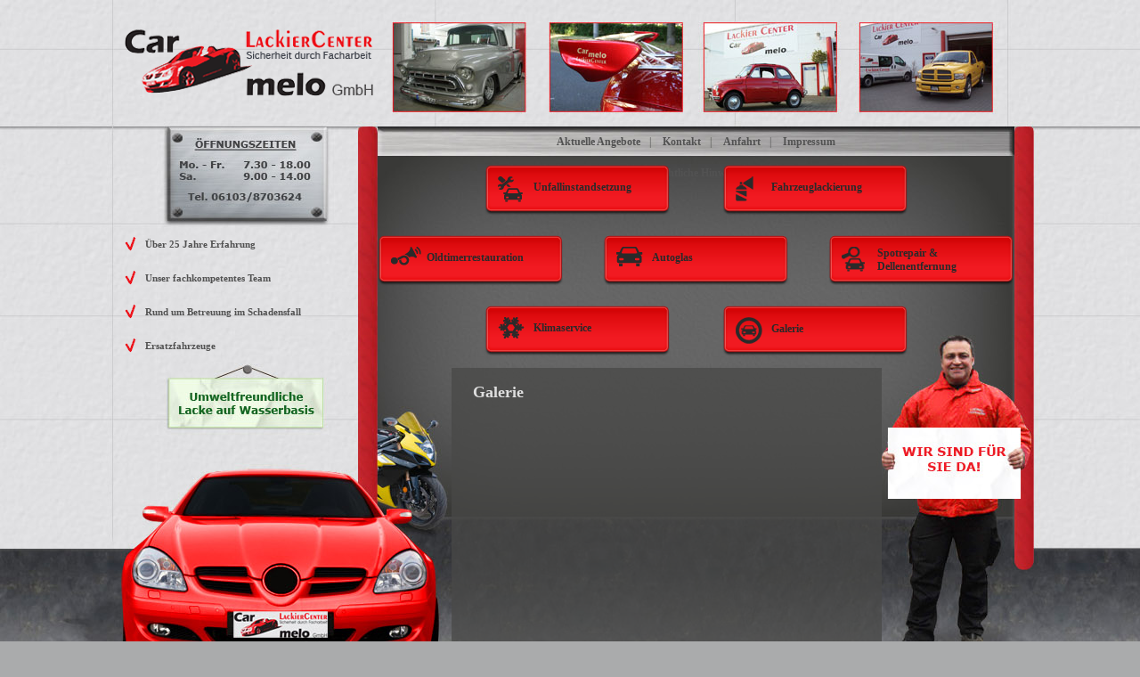

--- FILE ---
content_type: text/html; charset=UTF-8
request_url: http://www.carmelo-lackiercenter.de/fahrzeugkomplettaufbereitung/
body_size: 3249
content:
<!DOCTYPE html>
<!--[if lt IE 7 ]> <html lang="de-DE" class="no-js ie6"> <![endif]-->
<!--[if IE 7 ]>    <html lang="de-DE" class="no-js ie7"> <![endif]-->
<!--[if IE 8 ]>    <html lang="de-DE" class="no-js ie8"> <![endif]-->
<!--[if IE 9 ]>    <html lang="de-DE" class="no-js ie9"> <![endif]-->
<!--[if (gt IE 9)|!(IE)]><!--><html lang="de-DE" class="no-js"><!--<![endif]-->
<head>
	<meta charset="UTF-8" />
	<title>Galerie | Carmelo Lackier Center GmbH</title>
	<link rel="profile" href="http://gmpg.org/xfn/11" />
	<link rel="stylesheet" type="text/css" media="all" href="http://www.carmelo-lackiercenter.de/wp-content/themes/carmelo-lackier-center-theme/style.css" />
	<link rel="shortcut icon" href="http://www.carmelo-lackiercenter.de/wp-content/themes/carmelo-lackier-center-theme/images/favicon.ico" type="image/x-icon" />
	<link rel="pingback" href="http://www.carmelo-lackiercenter.de/xmlrpc.php" />
	
<!-- All in One SEO Pack 2.2.6.2 by Michael Torbert of Semper Fi Web Design[410,454] -->
<link rel="canonical" href="http://www.carmelo-lackiercenter.de/fahrzeugkomplettaufbereitung/" />
<!-- /all in one seo pack -->
<link rel="alternate" type="application/rss+xml" title="Carmelo Lackier Center GmbH &raquo; Galerie Kommentar-Feed" href="http://www.carmelo-lackiercenter.de/fahrzeugkomplettaufbereitung/feed/" />
		<script type="text/javascript">
			window._wpemojiSettings = {"baseUrl":"http:\/\/s.w.org\/images\/core\/emoji\/72x72\/","ext":".png","source":{"concatemoji":"http:\/\/www.carmelo-lackiercenter.de\/wp-includes\/js\/wp-emoji-release.min.js?ver=4.2.39"}};
			!function(e,n,t){var a;function o(e){var t=n.createElement("canvas"),a=t.getContext&&t.getContext("2d");return!(!a||!a.fillText)&&(a.textBaseline="top",a.font="600 32px Arial","flag"===e?(a.fillText(String.fromCharCode(55356,56812,55356,56807),0,0),3e3<t.toDataURL().length):(a.fillText(String.fromCharCode(55357,56835),0,0),0!==a.getImageData(16,16,1,1).data[0]))}function i(e){var t=n.createElement("script");t.src=e,t.type="text/javascript",n.getElementsByTagName("head")[0].appendChild(t)}t.supports={simple:o("simple"),flag:o("flag")},t.DOMReady=!1,t.readyCallback=function(){t.DOMReady=!0},t.supports.simple&&t.supports.flag||(a=function(){t.readyCallback()},n.addEventListener?(n.addEventListener("DOMContentLoaded",a,!1),e.addEventListener("load",a,!1)):(e.attachEvent("onload",a),n.attachEvent("onreadystatechange",function(){"complete"===n.readyState&&t.readyCallback()})),(a=t.source||{}).concatemoji?i(a.concatemoji):a.wpemoji&&a.twemoji&&(i(a.twemoji),i(a.wpemoji)))}(window,document,window._wpemojiSettings);
		</script>
		<style type="text/css">
img.wp-smiley,
img.emoji {
	display: inline !important;
	border: none !important;
	box-shadow: none !important;
	height: 1em !important;
	width: 1em !important;
	margin: 0 .07em !important;
	vertical-align: -0.1em !important;
	background: none !important;
	padding: 0 !important;
}
</style>
<link rel='stylesheet' id='fancybox-css-css'  href='http://www.carmelo-lackiercenter.de/wp-content/plugins/pm-tools/css/jquery.fancybox-1.3.4.css?ver=1.3.4' type='text/css' media='all' />
<link rel='stylesheet' id='contact-form-7-css'  href='http://www.carmelo-lackiercenter.de/wp-content/plugins/contact-form-7/includes/css/styles.css?ver=4.1.2' type='text/css' media='all' />
<script type='text/javascript' src='http://www.carmelo-lackiercenter.de/wp-includes/js/jquery/jquery.js?ver=1.11.2'></script>
<script type='text/javascript' src='http://www.carmelo-lackiercenter.de/wp-includes/js/jquery/jquery-migrate.min.js?ver=1.2.1'></script>
<script type='text/javascript' src='http://www.carmelo-lackiercenter.de/wp-content/plugins/pm-tools/js/jquery.fancybox-1.3.4.pack.js?ver=1.3.4'></script>
<link rel="EditURI" type="application/rsd+xml" title="RSD" href="http://www.carmelo-lackiercenter.de/xmlrpc.php?rsd" />
<link rel="wlwmanifest" type="application/wlwmanifest+xml" href="http://www.carmelo-lackiercenter.de/wp-includes/wlwmanifest.xml" /> 
<meta name="generator" content="WordPress 4.2.39" />
<link rel='shortlink' href='http://www.carmelo-lackiercenter.de/?p=36' />
<script type="text/javascript">
		jQuery(function(){
				jQuery.fn.getTitle = function() {
			var arr = jQuery("a.fancybox");
			jQuery.each(arr, function() {
				var title = jQuery(this).children("img").attr("title");
				jQuery(this).attr('title',title);
			});
		};
		// Supported file extensions
		var thumbnails = 'a:has(img)[href$=".bmp"],a:has(img)[href$=".gif"],a:has(img)[href$=".jpg"],a:has(img)[href$=".jpeg"],a:has(img)[href$=".png"],a:has(img)[href$=".BMP"],a:has(img)[href$=".GIF"],a:has(img)[href$=".JPG"],a:has(img)[href$=".JPEG"],a:has(img)[href$=".PNG"]';

		jQuery(thumbnails).each(function(){
			jQuery(this).addClass("fancybox")
			if(!jQuery(this).attr("rel")){
				jQuery(this).attr("rel","fancybox");
			}
			jQuery(this).getTitle();
		});


			jQuery("a.fancybox").fancybox({
			'autoScale': true,
			'padding': 10,
			'opacity': true,
			'speedIn': 500,
			'speedOut': 500,
			'speedChange': 300,
			'overlayShow': true,
			'overlayColor': "#666666",
			'overlayOpacity': 0.3,
			'enableEscapeButton': true,
			'showCloseButton': true,
			'hideOnOverlayClick': true,
			'hideOnContentClick': false,
			'width':  560,
			'height':  340
		});

});
		</script>			<style type='text/css'>
			.gallery {
				margin: auto;
			}
			.gallery .gallery-item {
				float: left;
				margin-top: 10px;
				text-align: center;
				width: 50%;			}
			.gallery img {
				border: 2px solid #cfcfcf;
			}
			.gallery .gallery-caption {
				margin-left: 0;
			}
		</style>
	<style type="text/css">.recentcomments a{display:inline !important;padding:0 !important;margin:0 !important;}</style>
</head>
<body class="page page-id-36 page-template-default pm">
<div class="hauptbild">
	<div class="zentrierer">
		<div class="header">
			<a href="http://www.carmelo-lackiercenter.de/" title="Carmelo Lackier Center GmbH" rel="home" class="bg_shift homelink">
				Carmelo Lackier Center GmbH			</a>
		</div>
		<div class="leftcol">
			<div class="kompetenzmenu"><ul id="menu-kompetenzmenu" class="menu"><li id="menu-item-44" class="menu-item menu-item-type-post_type menu-item-object-page menu-item-44"><a href="http://www.carmelo-lackiercenter.de/uber-30-jahre-erfahrung/">Über 25 Jahre Erfahrung</a></li>
<li id="menu-item-45" class="menu-item menu-item-type-post_type menu-item-object-page menu-item-45"><a href="http://www.carmelo-lackiercenter.de/unser-fachkompetentes-team/">Unser fachkompetentes Team</a></li>
<li id="menu-item-273" class="menu-item menu-item-type-post_type menu-item-object-page menu-item-273"><a href="http://www.carmelo-lackiercenter.de/rund-um-betreuung-im-schadensfall/">Rund um Betreuung im Schadensfall</a></li>
<li id="menu-item-42" class="menu-item menu-item-type-post_type menu-item-object-page menu-item-42"><a href="http://www.carmelo-lackiercenter.de/ersatzfahrzeuge/">Ersatzfahrzeuge</a></li>
</ul></div> 	
		</div>	
		
		<div class="rightcol">			
			<div class="servicemenu"><ul id="menu-servicemenu" class="menu"><li id="menu-item-38" class="menu-item menu-item-type-post_type menu-item-object-page menu-item-38"><a href="http://www.carmelo-lackiercenter.de/aktuelle-angebote/">Aktuelle Angebote</a><span class="seperator">|</span></li>
<li id="menu-item-41" class="menu-item menu-item-type-post_type menu-item-object-page menu-item-41"><a href="http://www.carmelo-lackiercenter.de/kontakt/">Kontakt</a><span class="seperator">|</span></li>
<li id="menu-item-39" class="menu-item menu-item-type-post_type menu-item-object-page menu-item-39"><a href="http://www.carmelo-lackiercenter.de/anfahrt/">Anfahrt</a><span class="seperator">|</span></li>
<li id="menu-item-40" class="menu-item menu-item-type-post_type menu-item-object-page menu-item-has-children menu-item-40"><a href="http://www.carmelo-lackiercenter.de/impressum/">Impressum</a><span class="seperator">|</span>
<ul class="sub-menu">
	<li id="menu-item-253" class="menu-item menu-item-type-post_type menu-item-object-page menu-item-253"><a href="http://www.carmelo-lackiercenter.de/impressum/rechtliche-hinweise/">Rechtliche Hinweise</a><span class="seperator">|</span></li>
</ul>
</li>
</ul></div> 							
			<div class="hauptmenu_container">			
				<div class="hauptmenu_oben hm"><ul id="menu-hauptmenu-oben" class="menu"><li id="menu-item-47" class="menu-item menu-item-type-post_type menu-item-object-page menu-item-47"><a href="http://www.carmelo-lackiercenter.de/unfallinstandsetzung/">Unfallinstandsetzung</a></li>
<li id="menu-item-46" class="menu-item menu-item-type-post_type menu-item-object-page menu-item-46"><a href="http://www.carmelo-lackiercenter.de/fahrzeuglackierung/">Fahrzeuglackierung</a></li>
</ul></div> 	
				<div class="hauptmenu_mitte hm"><ul id="menu-hauptmenu-mitte" class="menu"><li id="menu-item-49" class="menu-item menu-item-type-post_type menu-item-object-page menu-item-49"><a href="http://www.carmelo-lackiercenter.de/oldtimerrestauration/">Oldtimerrestauration</a></li>
<li id="menu-item-48" class="menu-item menu-item-type-post_type menu-item-object-page menu-item-48"><a href="http://www.carmelo-lackiercenter.de/autoglas/">Autoglas</a></li>
<li id="menu-item-50" class="menu-item menu-item-type-post_type menu-item-object-page menu-item-50"><a href="http://www.carmelo-lackiercenter.de/spotrepair-dellenentfernung/">Spotrepair &#038; Dellenentfernung</a></li>
</ul></div> 	
				<div class="hauptmenu_unten hm"><ul id="menu-hauptmenu-unten" class="menu"><li id="menu-item-52" class="menu-item menu-item-type-post_type menu-item-object-page menu-item-52"><a href="http://www.carmelo-lackiercenter.de/klimaservice/">Klimaservice</a></li>
<li id="menu-item-51" class="menu-item menu-item-type-post_type menu-item-object-page current-menu-item page_item page-item-36 current_page_item menu-item-51"><a href="http://www.carmelo-lackiercenter.de/fahrzeugkomplettaufbereitung/">Galerie</a></li>
</ul></div> 	
			</div>
	<div id="content" role="main">
		
					<h1>Galerie</h1>
			

--- FILE ---
content_type: text/css
request_url: http://www.carmelo-lackiercenter.de/wp-content/themes/carmelo-lackier-center-theme/style.css
body_size: 9257
content:
/*
Theme Name: Carmelo Lackier Center GmbH
Author: M.J.
Version: 1.0
*/


/* Basic CSS Reset
-------------------------------------------------------------- */
html, body, div, span, object, iframe, h1, h2, h3, h4, h5, h6, p, blockquote, pre, abbr, address, cite, code, del,
dfn, em, img, ins, kbd, q, samp, small, strong, sub, sup, var, b, i, dl, dt, dd, ol, ul, li, fieldset, form, label,
legend, table, caption, tbody, tfoot, thead, tr, th, td, article, aside, canvas, details, figcaption, figure, footer, header,
hgroup, menu, nav, section, summary, time, mark, audio, video
{margin:0;padding:0;border:0;outline:0;font-size:100%;vertical-align:baseline;background:transparent;}

/* HTML5 elemet block reset
-------------------------------------------------------------- */
article, aside, details, figcaption, figure, footer, header, hgroup, menu, nav, section
{display:block;}

/* Style Reset
-------------------------------------------------------------- */
nav ul { list-style:none; }
blockquote, q { quotes:none; }
blockquote:before, blockquote:after,
q:before, q:after { content:''; content:none; }
a { margin:0; padding:0; font-size:100%; vertical-align:baseline; background:transparent; }
ins { background-color:#ff9; color:#000; text-decoration:none; }
mark { background-color:#ff9; color:#000; font-style:italic; font-weight:bold; }
del { text-decoration: line-through; }
abbr[title], dfn[title] { border-bottom:1px dotted; cursor:help; }
table { border-collapse:collapse; border-spacing:0; }
hr { display:block; height:1px; border:0; border-top:1px solid #ccc; margin:1em 0; padding:0; }
input, select { vertical-align:middle; }
#content ul, #content ol { list-style-position: outside; padding-left: 15px; padding-bottom: 20px;}

/* Gallery listing
-------------------------------------------------------------- */
.category-gallery{margin-bottom:48px;}
.category-gallery h2{margin-top:10px;}
.category-gallery .entry-meta{}
.category-gallery .size-thumbnail img{border:10px solid #ffffff;margin-bottom:0;}
.category-gallery .gallery-thumb{float:left;margin-right:20px;margin-top:-4px;}
.home #content .category-gallery .entry-content p{display:inline;}
.home #content .category-gallery .entry-utility{padding-top:4px;}

/* Images
-------------------------------------------------------------- */
#content img{padding: 2px; border: 1px solid #343434;}
#content img:hover {border: 1px solid #00409a;}
#content .alignleft,
#content img.alignleft{display:inline;float:left;margin-right:24px;margin-top:4px;}
#content .alignright,
#content img.alignright{display:inline;float:right;margin-left:24px;margin-top:4px;}
#content .aligncenter,
#content img.aligncenter{clear:both;display:block;margin-left:auto;margin-right:auto;}
#content img.alignleft,
#content img.alignright,
#content img.aligncenter{margin-bottom:12px;}
#content .wp-caption{background:#ffffff;line-height:18px;text-align:center;margin-bottom:20px;padding:4px;}
#content .wp-caption img{margin:5px 5px 0;}
#content .wp-caption p.wp-caption-text{margin:5px;color:#000000;font-size:12px;}
#content .wp-smiley{margin:0;}
#content .gallery{margin:auto;}
#content .gallery .gallery-item{float:left;margin-top:15px;text-align:center;width:50%;}
#content .gallery img{border:2px solid #ffffff;}
#content .gallery .gallery-caption{color:#000000;font-size:12px;margin:0 0 10px;}
#content .gallery dl{margin:0;}
#content .gallery br+br{display:none;}

/* Comments
-------------------------------------------------------------- */
#comments{float:left;width:100%;overflow:hidden;}
.comments_respond{float:left;width:100%;}
.comment_form table tbody tr td{padding:0 10px 5px 0;}
.comments_list{float:left;margin:0;padding:0;width:100%;list-style:none;}
.comment{float:left;margin:0;padding:0 0 25px 0;width:100%;}
.comment p{margin:0 0 7px 0;}
.comment_meta{float:left;padding:0 0 5px 0;width:100%;}
.comment_text{float:left;padding:0 0 0 3%;width:97%;}

/* Default Klassen
-------------------------------------------------------------- */
.zentrierer{margin:auto;text-align:left;width:1000px;}

/* Design Definitionen
-------------------------------------------------------------- */

.hauptbild {background:url('images/hauptbild.jpg') center 0 no-repeat; width: 100%; min-width: 1000px; min-height:900px;}

.header { width: 1000px; height: 142px; float: left; }

.homelink {background:url('images/logo.png') 0 0 no-repeat; display: block; direction:ltr; text-indent: -9999px; height:77px; width:281px; float:left; margin: 32px 0;}
.homelink:hover {background-position: 0 -77px;}

.leftcol { float: left; width: 262px; margin-right: 22px; height: 152px; padding-top: 120px;}

.kompetenzmenu {float: left;}
.kompetenzmenu ul li {float: left; list-style-type: none; padding-top: 3px;}
.kompetenzmenu a {background: url('images/kp_trenner.png') 0 0 no-repeat; font-size: 11px; color: #525252; text-decoration: none; padding-left: 23px; height: 35px; line-height: 18px; display: block; font-weight:bold;}
.kompetenzmenu a:hover {color: #e2001a; text-decoration: none; font-size: 11px; background-position: 0 -40px;font-weight:bold;}

.rightcol { width: 715px; float: left; }

.servicemenu { float: left; height: 35px; width: 715px; line-height: 35px;}
.servicemenu ul { text-align: center; }
.servicemenu ul li {list-style-type: none; display: inline;}
.servicemenu a { color: #525252; text-decoration: none; font-weight:bold; }
.servicemenu a:hover { color: #181818; font-weight:bold;}

.seperator { padding: 0 10px; color: #525252;}

.hauptmenu_container { height: 230px; width: 715px; float: left; padding-top: 5px;}
.hm { width: 715px; height: 76px; float: left; margin-top: 3px;}
.hm ul li {float: left; list-style-type: none; background: url('images/hp_buttons.png') 0 0 no-repeat; display: block; width: 208px; height: 57px;}
.hm a { font-weight: bold; color: #2a2a2a; text-decoration: none; display: block; min-height: 57px; margin-left: 15px; padding: 18px 0 0 40px; width: 138px;}
.hm a:hover { color: #550000; text-decoration: none; font-weight:bold;}
.hm ul li:hover { background-position: 0 -57px; }
.hauptmenu_oben { padding: 0 120px; width: 475px;}
.hauptmenu_unten { padding: 0 120px; width: 475px; }
.menu-item-47, .menu-item-52 { margin-right: 59px; }
.menu-item-49, .menu-item-48 { margin-right: 45px; }

.menu-item-47 a { background: url('images/icons_hp/1.png') 0 13px no-repeat; }
.menu-item-46 a { background: url('images/icons_hp/2.png') 0 13px no-repeat; }
.menu-item-49 a { background: url('images/icons_hp/3.png') 0 13px no-repeat; }
.menu-item-48 a { background: url('images/icons_hp/4.png') 0 13px no-repeat; }
.menu-item-50 a { background: url('images/icons_hp/5.png') 0 13px no-repeat; }
.menu-item-52 a { background: url('images/icons_hp/6.png') 0 13px no-repeat; }
.menu-item-51 a { background: url('images/icons_hp/7.png') 0 13px no-repeat; }

#content { float: left; width: 436px; background: url('images/content.png') 0 0 repeat; min-height: 345px; margin: 1px 149px 0 83px; padding: 17px 23px 0 24px;}

.menu-item-40 span { display: none; }

#menu-item-50 a { padding-top: 13px; }
#menu-item-51 a { padding-top: 19px; }



/*      IE 6 Fix
-------------------------------------------------------------- */
.ie6 .leftcol { overflow: hidden; }
.ie6 .rightcol {overflow: hidden;}

.ie6 #content { margin-left: 41px; overflow: hidden; }

.ie6 .homelink { background: url('images/logo.gif') 0 0 no-repeat; }
.ie6 .kompetenzmenu a { background: url('images/kp_trenner.gif') 0 0 no-repeat;}
.ie6 .hm ul li { background: url('images/hp_buttons.gif') 0 0 no-repeat; }

.ie6 .menu-item-47 a { background: url('images/icons_hp/1.gif') 0 13px no-repeat; }
.ie6 .menu-item-46 a { background: url('images/icons_hp/2.gif') 0 13px no-repeat; }
.ie6 .menu-item-49 a { background: url('images/icons_hp/3.gif') 0 13px no-repeat; }
.ie6 .menu-item-48 a { background: url('images/icons_hp/4.gif') 0 13px no-repeat; }
.ie6 .menu-item-50 a { background: url('images/icons_hp/5.gif') 0 13px no-repeat; }
.ie6 .menu-item-52 a { background: url('images/icons_hp/6.gif') 0 13px no-repeat; }
.ie6 .menu-item-51 a { background: url('images/icons_hp/7.gif') 0 13px no-repeat; }

.ie6 .hm a { margin-left: 7px; } 


/*	Schriftdefinitionen
-------------------------------------------------------------- */
body{font-family: 'Verdana'; font-size: 12px; color: #ffffff; font-weight: normal; background: url('images/bg.jpg') 0 0 repeat-x #aaabac;}
h1, h1 a{font-family: 'Verdana'; font-size: 18px; font-weight: bold; color: #dedede;}
h2, h2 a{font-family: 'Verdana'; font-size: 16px; font-weight: bold; color: #bebebe;}
h3, h3 a{font-family: 'Verdana'; font-size: 14px; font-weight: bold; color: #a5a5a5;}
h4, h4 a{font-family: 'Verdana'; font-size: 12px; font-style: italic; color: #ffffff;}
h5, h5 a{font-family: 'Verdana'; font-size: 10px; font-weight: bold; color: #ffffff;}
p{margin: 15px 0 18px 0;}
a {color: #FF0000; font-weight: normal; font-size: 12px; font-family: 'Verdana';text-decoration: none;}
a:hover {color: #b11515; font-weight:normal; text-decoration: none; font-size: 12px;}
a:focus {outline: none;}
